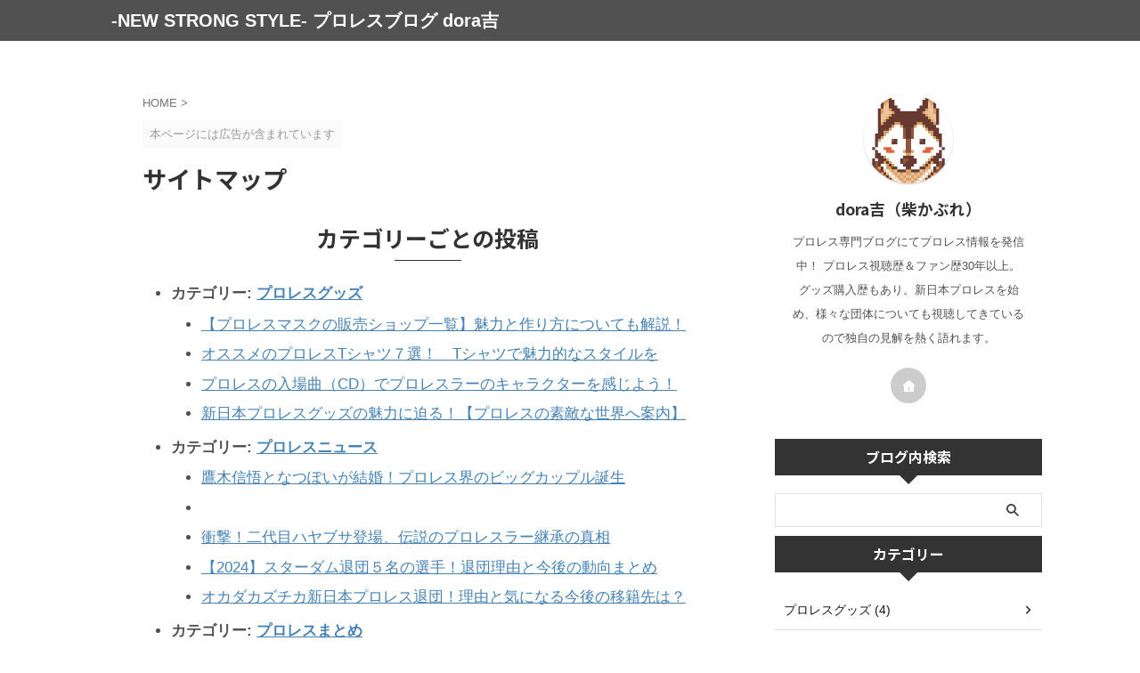

--- FILE ---
content_type: text/html; charset=UTF-8
request_url: https://www.canvashadano.com/sitemap/
body_size: 12333
content:

<!DOCTYPE html>
<!--[if lt IE 7]>
<html class="ie6" lang="ja"> <![endif]-->
<!--[if IE 7]>
<html class="i7" lang="ja"> <![endif]-->
<!--[if IE 8]>
<html class="ie" lang="ja"> <![endif]-->
<!--[if gt IE 8]><!-->
<html lang="ja" class="s-navi-right s-navi-search-overlay ">
	<!--<![endif]-->
	<head prefix="og: http://ogp.me/ns# fb: http://ogp.me/ns/fb# article: http://ogp.me/ns/article#">
				<meta charset="UTF-8" >
		<meta name="viewport" content="width=device-width,initial-scale=1.0,user-scalable=no,viewport-fit=cover">
		<meta name="format-detection" content="telephone=no" >
		<meta name="referrer" content="no-referrer-when-downgrade"/>

		
		<link rel="alternate" type="application/rss+xml" title="-NEW STRONG STYLE- プロレスブログ dora吉 RSS Feed" href="https://www.canvashadano.com/feed/" />
		<link rel="pingback" href="https://www.canvashadano.com/xmlrpc.php" >
		<!--[if lt IE 9]>
		<script src="https://www.canvashadano.com/wp-content/themes/affinger/js/html5shiv.js"></script>
		<![endif]-->
				<meta name='robots' content='max-image-preview:large' />
	<style>img:is([sizes="auto" i], [sizes^="auto," i]) { contain-intrinsic-size: 3000px 1500px }</style>
	<title>サイトマップ</title>
<link rel='dns-prefetch' href='//ajax.googleapis.com' />
<link rel='dns-prefetch' href='//pagead2.googlesyndication.com' />
<script type="text/javascript">
/* <![CDATA[ */
window._wpemojiSettings = {"baseUrl":"https:\/\/s.w.org\/images\/core\/emoji\/15.0.3\/72x72\/","ext":".png","svgUrl":"https:\/\/s.w.org\/images\/core\/emoji\/15.0.3\/svg\/","svgExt":".svg","source":{"concatemoji":"https:\/\/www.canvashadano.com\/wp-includes\/js\/wp-emoji-release.min.js?ver=6.7.1"}};
/*! This file is auto-generated */
!function(i,n){var o,s,e;function c(e){try{var t={supportTests:e,timestamp:(new Date).valueOf()};sessionStorage.setItem(o,JSON.stringify(t))}catch(e){}}function p(e,t,n){e.clearRect(0,0,e.canvas.width,e.canvas.height),e.fillText(t,0,0);var t=new Uint32Array(e.getImageData(0,0,e.canvas.width,e.canvas.height).data),r=(e.clearRect(0,0,e.canvas.width,e.canvas.height),e.fillText(n,0,0),new Uint32Array(e.getImageData(0,0,e.canvas.width,e.canvas.height).data));return t.every(function(e,t){return e===r[t]})}function u(e,t,n){switch(t){case"flag":return n(e,"\ud83c\udff3\ufe0f\u200d\u26a7\ufe0f","\ud83c\udff3\ufe0f\u200b\u26a7\ufe0f")?!1:!n(e,"\ud83c\uddfa\ud83c\uddf3","\ud83c\uddfa\u200b\ud83c\uddf3")&&!n(e,"\ud83c\udff4\udb40\udc67\udb40\udc62\udb40\udc65\udb40\udc6e\udb40\udc67\udb40\udc7f","\ud83c\udff4\u200b\udb40\udc67\u200b\udb40\udc62\u200b\udb40\udc65\u200b\udb40\udc6e\u200b\udb40\udc67\u200b\udb40\udc7f");case"emoji":return!n(e,"\ud83d\udc26\u200d\u2b1b","\ud83d\udc26\u200b\u2b1b")}return!1}function f(e,t,n){var r="undefined"!=typeof WorkerGlobalScope&&self instanceof WorkerGlobalScope?new OffscreenCanvas(300,150):i.createElement("canvas"),a=r.getContext("2d",{willReadFrequently:!0}),o=(a.textBaseline="top",a.font="600 32px Arial",{});return e.forEach(function(e){o[e]=t(a,e,n)}),o}function t(e){var t=i.createElement("script");t.src=e,t.defer=!0,i.head.appendChild(t)}"undefined"!=typeof Promise&&(o="wpEmojiSettingsSupports",s=["flag","emoji"],n.supports={everything:!0,everythingExceptFlag:!0},e=new Promise(function(e){i.addEventListener("DOMContentLoaded",e,{once:!0})}),new Promise(function(t){var n=function(){try{var e=JSON.parse(sessionStorage.getItem(o));if("object"==typeof e&&"number"==typeof e.timestamp&&(new Date).valueOf()<e.timestamp+604800&&"object"==typeof e.supportTests)return e.supportTests}catch(e){}return null}();if(!n){if("undefined"!=typeof Worker&&"undefined"!=typeof OffscreenCanvas&&"undefined"!=typeof URL&&URL.createObjectURL&&"undefined"!=typeof Blob)try{var e="postMessage("+f.toString()+"("+[JSON.stringify(s),u.toString(),p.toString()].join(",")+"));",r=new Blob([e],{type:"text/javascript"}),a=new Worker(URL.createObjectURL(r),{name:"wpTestEmojiSupports"});return void(a.onmessage=function(e){c(n=e.data),a.terminate(),t(n)})}catch(e){}c(n=f(s,u,p))}t(n)}).then(function(e){for(var t in e)n.supports[t]=e[t],n.supports.everything=n.supports.everything&&n.supports[t],"flag"!==t&&(n.supports.everythingExceptFlag=n.supports.everythingExceptFlag&&n.supports[t]);n.supports.everythingExceptFlag=n.supports.everythingExceptFlag&&!n.supports.flag,n.DOMReady=!1,n.readyCallback=function(){n.DOMReady=!0}}).then(function(){return e}).then(function(){var e;n.supports.everything||(n.readyCallback(),(e=n.source||{}).concatemoji?t(e.concatemoji):e.wpemoji&&e.twemoji&&(t(e.twemoji),t(e.wpemoji)))}))}((window,document),window._wpemojiSettings);
/* ]]> */
</script>
<style id='wp-emoji-styles-inline-css' type='text/css'>

	img.wp-smiley, img.emoji {
		display: inline !important;
		border: none !important;
		box-shadow: none !important;
		height: 1em !important;
		width: 1em !important;
		margin: 0 0.07em !important;
		vertical-align: -0.1em !important;
		background: none !important;
		padding: 0 !important;
	}
</style>
<link rel='stylesheet' id='wp-block-library-css' href='https://www.canvashadano.com/wp-includes/css/dist/block-library/style.min.css?ver=6.7.1' type='text/css' media='all' />
<style id='classic-theme-styles-inline-css' type='text/css'>
/*! This file is auto-generated */
.wp-block-button__link{color:#fff;background-color:#32373c;border-radius:9999px;box-shadow:none;text-decoration:none;padding:calc(.667em + 2px) calc(1.333em + 2px);font-size:1.125em}.wp-block-file__button{background:#32373c;color:#fff;text-decoration:none}
</style>
<style id='global-styles-inline-css' type='text/css'>
:root{--wp--preset--aspect-ratio--square: 1;--wp--preset--aspect-ratio--4-3: 4/3;--wp--preset--aspect-ratio--3-4: 3/4;--wp--preset--aspect-ratio--3-2: 3/2;--wp--preset--aspect-ratio--2-3: 2/3;--wp--preset--aspect-ratio--16-9: 16/9;--wp--preset--aspect-ratio--9-16: 9/16;--wp--preset--color--black: #000000;--wp--preset--color--cyan-bluish-gray: #abb8c3;--wp--preset--color--white: #ffffff;--wp--preset--color--pale-pink: #f78da7;--wp--preset--color--vivid-red: #cf2e2e;--wp--preset--color--luminous-vivid-orange: #ff6900;--wp--preset--color--luminous-vivid-amber: #fcb900;--wp--preset--color--light-green-cyan: #eefaff;--wp--preset--color--vivid-green-cyan: #00d084;--wp--preset--color--pale-cyan-blue: #8ed1fc;--wp--preset--color--vivid-cyan-blue: #0693e3;--wp--preset--color--vivid-purple: #9b51e0;--wp--preset--color--soft-red: #e92f3d;--wp--preset--color--light-grayish-red: #fdf0f2;--wp--preset--color--vivid-yellow: #ffc107;--wp--preset--color--very-pale-yellow: #fffde7;--wp--preset--color--very-light-gray: #fafafa;--wp--preset--color--very-dark-gray: #313131;--wp--preset--color--original-color-a: #515151;--wp--preset--color--original-color-b: ;--wp--preset--color--original-color-c: #fafafa;--wp--preset--color--original-color-d: #ffffff;--wp--preset--gradient--vivid-cyan-blue-to-vivid-purple: linear-gradient(135deg,rgba(6,147,227,1) 0%,rgb(155,81,224) 100%);--wp--preset--gradient--light-green-cyan-to-vivid-green-cyan: linear-gradient(135deg,rgb(122,220,180) 0%,rgb(0,208,130) 100%);--wp--preset--gradient--luminous-vivid-amber-to-luminous-vivid-orange: linear-gradient(135deg,rgba(252,185,0,1) 0%,rgba(255,105,0,1) 100%);--wp--preset--gradient--luminous-vivid-orange-to-vivid-red: linear-gradient(135deg,rgba(255,105,0,1) 0%,rgb(207,46,46) 100%);--wp--preset--gradient--very-light-gray-to-cyan-bluish-gray: linear-gradient(135deg,rgb(238,238,238) 0%,rgb(169,184,195) 100%);--wp--preset--gradient--cool-to-warm-spectrum: linear-gradient(135deg,rgb(74,234,220) 0%,rgb(151,120,209) 20%,rgb(207,42,186) 40%,rgb(238,44,130) 60%,rgb(251,105,98) 80%,rgb(254,248,76) 100%);--wp--preset--gradient--blush-light-purple: linear-gradient(135deg,rgb(255,206,236) 0%,rgb(152,150,240) 100%);--wp--preset--gradient--blush-bordeaux: linear-gradient(135deg,rgb(254,205,165) 0%,rgb(254,45,45) 50%,rgb(107,0,62) 100%);--wp--preset--gradient--luminous-dusk: linear-gradient(135deg,rgb(255,203,112) 0%,rgb(199,81,192) 50%,rgb(65,88,208) 100%);--wp--preset--gradient--pale-ocean: linear-gradient(135deg,rgb(255,245,203) 0%,rgb(182,227,212) 50%,rgb(51,167,181) 100%);--wp--preset--gradient--electric-grass: linear-gradient(135deg,rgb(202,248,128) 0%,rgb(113,206,126) 100%);--wp--preset--gradient--midnight: linear-gradient(135deg,rgb(2,3,129) 0%,rgb(40,116,252) 100%);--wp--preset--font-size--small: .8em;--wp--preset--font-size--medium: 20px;--wp--preset--font-size--large: 1.5em;--wp--preset--font-size--x-large: 42px;--wp--preset--font-size--st-regular: 1em;--wp--preset--font-size--huge: 3em;--wp--preset--spacing--20: 0.44rem;--wp--preset--spacing--30: 0.67rem;--wp--preset--spacing--40: 1rem;--wp--preset--spacing--50: 1.5rem;--wp--preset--spacing--60: 2.25rem;--wp--preset--spacing--70: 3.38rem;--wp--preset--spacing--80: 5.06rem;--wp--preset--shadow--natural: 6px 6px 9px rgba(0, 0, 0, 0.2);--wp--preset--shadow--deep: 12px 12px 50px rgba(0, 0, 0, 0.4);--wp--preset--shadow--sharp: 6px 6px 0px rgba(0, 0, 0, 0.2);--wp--preset--shadow--outlined: 6px 6px 0px -3px rgba(255, 255, 255, 1), 6px 6px rgba(0, 0, 0, 1);--wp--preset--shadow--crisp: 6px 6px 0px rgba(0, 0, 0, 1);}:where(.is-layout-flex){gap: 0.5em;}:where(.is-layout-grid){gap: 0.5em;}body .is-layout-flex{display: flex;}.is-layout-flex{flex-wrap: wrap;align-items: center;}.is-layout-flex > :is(*, div){margin: 0;}body .is-layout-grid{display: grid;}.is-layout-grid > :is(*, div){margin: 0;}:where(.wp-block-columns.is-layout-flex){gap: 2em;}:where(.wp-block-columns.is-layout-grid){gap: 2em;}:where(.wp-block-post-template.is-layout-flex){gap: 1.25em;}:where(.wp-block-post-template.is-layout-grid){gap: 1.25em;}.has-black-color{color: var(--wp--preset--color--black) !important;}.has-cyan-bluish-gray-color{color: var(--wp--preset--color--cyan-bluish-gray) !important;}.has-white-color{color: var(--wp--preset--color--white) !important;}.has-pale-pink-color{color: var(--wp--preset--color--pale-pink) !important;}.has-vivid-red-color{color: var(--wp--preset--color--vivid-red) !important;}.has-luminous-vivid-orange-color{color: var(--wp--preset--color--luminous-vivid-orange) !important;}.has-luminous-vivid-amber-color{color: var(--wp--preset--color--luminous-vivid-amber) !important;}.has-light-green-cyan-color{color: var(--wp--preset--color--light-green-cyan) !important;}.has-vivid-green-cyan-color{color: var(--wp--preset--color--vivid-green-cyan) !important;}.has-pale-cyan-blue-color{color: var(--wp--preset--color--pale-cyan-blue) !important;}.has-vivid-cyan-blue-color{color: var(--wp--preset--color--vivid-cyan-blue) !important;}.has-vivid-purple-color{color: var(--wp--preset--color--vivid-purple) !important;}.has-black-background-color{background-color: var(--wp--preset--color--black) !important;}.has-cyan-bluish-gray-background-color{background-color: var(--wp--preset--color--cyan-bluish-gray) !important;}.has-white-background-color{background-color: var(--wp--preset--color--white) !important;}.has-pale-pink-background-color{background-color: var(--wp--preset--color--pale-pink) !important;}.has-vivid-red-background-color{background-color: var(--wp--preset--color--vivid-red) !important;}.has-luminous-vivid-orange-background-color{background-color: var(--wp--preset--color--luminous-vivid-orange) !important;}.has-luminous-vivid-amber-background-color{background-color: var(--wp--preset--color--luminous-vivid-amber) !important;}.has-light-green-cyan-background-color{background-color: var(--wp--preset--color--light-green-cyan) !important;}.has-vivid-green-cyan-background-color{background-color: var(--wp--preset--color--vivid-green-cyan) !important;}.has-pale-cyan-blue-background-color{background-color: var(--wp--preset--color--pale-cyan-blue) !important;}.has-vivid-cyan-blue-background-color{background-color: var(--wp--preset--color--vivid-cyan-blue) !important;}.has-vivid-purple-background-color{background-color: var(--wp--preset--color--vivid-purple) !important;}.has-black-border-color{border-color: var(--wp--preset--color--black) !important;}.has-cyan-bluish-gray-border-color{border-color: var(--wp--preset--color--cyan-bluish-gray) !important;}.has-white-border-color{border-color: var(--wp--preset--color--white) !important;}.has-pale-pink-border-color{border-color: var(--wp--preset--color--pale-pink) !important;}.has-vivid-red-border-color{border-color: var(--wp--preset--color--vivid-red) !important;}.has-luminous-vivid-orange-border-color{border-color: var(--wp--preset--color--luminous-vivid-orange) !important;}.has-luminous-vivid-amber-border-color{border-color: var(--wp--preset--color--luminous-vivid-amber) !important;}.has-light-green-cyan-border-color{border-color: var(--wp--preset--color--light-green-cyan) !important;}.has-vivid-green-cyan-border-color{border-color: var(--wp--preset--color--vivid-green-cyan) !important;}.has-pale-cyan-blue-border-color{border-color: var(--wp--preset--color--pale-cyan-blue) !important;}.has-vivid-cyan-blue-border-color{border-color: var(--wp--preset--color--vivid-cyan-blue) !important;}.has-vivid-purple-border-color{border-color: var(--wp--preset--color--vivid-purple) !important;}.has-vivid-cyan-blue-to-vivid-purple-gradient-background{background: var(--wp--preset--gradient--vivid-cyan-blue-to-vivid-purple) !important;}.has-light-green-cyan-to-vivid-green-cyan-gradient-background{background: var(--wp--preset--gradient--light-green-cyan-to-vivid-green-cyan) !important;}.has-luminous-vivid-amber-to-luminous-vivid-orange-gradient-background{background: var(--wp--preset--gradient--luminous-vivid-amber-to-luminous-vivid-orange) !important;}.has-luminous-vivid-orange-to-vivid-red-gradient-background{background: var(--wp--preset--gradient--luminous-vivid-orange-to-vivid-red) !important;}.has-very-light-gray-to-cyan-bluish-gray-gradient-background{background: var(--wp--preset--gradient--very-light-gray-to-cyan-bluish-gray) !important;}.has-cool-to-warm-spectrum-gradient-background{background: var(--wp--preset--gradient--cool-to-warm-spectrum) !important;}.has-blush-light-purple-gradient-background{background: var(--wp--preset--gradient--blush-light-purple) !important;}.has-blush-bordeaux-gradient-background{background: var(--wp--preset--gradient--blush-bordeaux) !important;}.has-luminous-dusk-gradient-background{background: var(--wp--preset--gradient--luminous-dusk) !important;}.has-pale-ocean-gradient-background{background: var(--wp--preset--gradient--pale-ocean) !important;}.has-electric-grass-gradient-background{background: var(--wp--preset--gradient--electric-grass) !important;}.has-midnight-gradient-background{background: var(--wp--preset--gradient--midnight) !important;}.has-small-font-size{font-size: var(--wp--preset--font-size--small) !important;}.has-medium-font-size{font-size: var(--wp--preset--font-size--medium) !important;}.has-large-font-size{font-size: var(--wp--preset--font-size--large) !important;}.has-x-large-font-size{font-size: var(--wp--preset--font-size--x-large) !important;}
:where(.wp-block-post-template.is-layout-flex){gap: 1.25em;}:where(.wp-block-post-template.is-layout-grid){gap: 1.25em;}
:where(.wp-block-columns.is-layout-flex){gap: 2em;}:where(.wp-block-columns.is-layout-grid){gap: 2em;}
:root :where(.wp-block-pullquote){font-size: 1.5em;line-height: 1.6;}
</style>
<link rel='stylesheet' id='contact-form-7-css' href='https://www.canvashadano.com/wp-content/plugins/contact-form-7/includes/css/styles.css?ver=5.7.4' type='text/css' media='all' />
<link rel='stylesheet' id='toc-screen-css' href='https://www.canvashadano.com/wp-content/plugins/table-of-contents-plus/screen.min.css?ver=2302' type='text/css' media='all' />
<style id='toc-screen-inline-css' type='text/css'>
div#toc_container ul li {font-size: 92%;}
</style>
<link rel='stylesheet' id='normalize-css' href='https://www.canvashadano.com/wp-content/themes/affinger/css/normalize.css?ver=1.5.9' type='text/css' media='all' />
<link rel='stylesheet' id='st_svg-css' href='https://www.canvashadano.com/wp-content/themes/affinger/st_svg/style.css?ver=20210719' type='text/css' media='all' />
<link rel='stylesheet' id='slick-css' href='https://www.canvashadano.com/wp-content/themes/affinger/vendor/slick/slick.css?ver=1.8.0' type='text/css' media='all' />
<link rel='stylesheet' id='slick-theme-css' href='https://www.canvashadano.com/wp-content/themes/affinger/vendor/slick/slick-theme.css?ver=1.8.0' type='text/css' media='all' />
<link rel='stylesheet' id='fonts-googleapis-notosansjp-css' href='//fonts.googleapis.com/css?family=Noto+Sans+JP%3A400%2C700&#038;display=swap&#038;subset=japanese&#038;ver=6.7.1' type='text/css' media='all' />
<link rel='stylesheet' id='style-css' href='https://www.canvashadano.com/wp-content/themes/affinger/style.css?ver=20210719' type='text/css' media='all' />
<link rel='stylesheet' id='child-style-css' href='https://www.canvashadano.com/wp-content/themes/affinger-child/style.css?ver=20210719' type='text/css' media='all' />
<link rel='stylesheet' id='single-css' href='https://www.canvashadano.com/wp-content/themes/affinger/st-rankcss.php' type='text/css' media='all' />
<link rel='stylesheet' id='st-themecss-css' href='https://www.canvashadano.com/wp-content/themes/affinger/st-themecss-loader.php?ver=6.7.1' type='text/css' media='all' />
<script type="text/javascript" src="//ajax.googleapis.com/ajax/libs/jquery/1.11.3/jquery.min.js?ver=1.11.3" id="jquery-js"></script>
<link rel="https://api.w.org/" href="https://www.canvashadano.com/wp-json/" /><link rel="alternate" title="JSON" type="application/json" href="https://www.canvashadano.com/wp-json/wp/v2/pages/16" /><link rel='shortlink' href='https://www.canvashadano.com/?p=16' />
<link rel="alternate" title="oEmbed (JSON)" type="application/json+oembed" href="https://www.canvashadano.com/wp-json/oembed/1.0/embed?url=https%3A%2F%2Fwww.canvashadano.com%2Fsitemap%2F" />
<link rel="alternate" title="oEmbed (XML)" type="text/xml+oembed" href="https://www.canvashadano.com/wp-json/oembed/1.0/embed?url=https%3A%2F%2Fwww.canvashadano.com%2Fsitemap%2F&#038;format=xml" />
<meta name="generator" content="Site Kit by Google 1.96.0" /><meta name="robots" content="index, follow" />
<link rel="canonical" href="https://www.canvashadano.com/sitemap/" />

<!-- Google AdSense スニペット (Site Kit が追加) -->
<meta name="google-adsense-platform-account" content="ca-host-pub-2644536267352236">
<meta name="google-adsense-platform-domain" content="sitekit.withgoogle.com">
<!-- (ここまで) Google AdSense スニペット (Site Kit が追加) -->

<!-- Google AdSense スニペット (Site Kit が追加) -->
<script type="text/javascript" async="async" src="https://pagead2.googlesyndication.com/pagead/js/adsbygoogle.js?client=ca-pub-2396054625146360&amp;host=ca-host-pub-2644536267352236" crossorigin="anonymous"></script>

<!-- (ここまで) Google AdSense スニペット (Site Kit が追加) -->
		
<!-- OGP -->

<meta property="og:type" content="website">
<meta property="og:title" content="サイトマップ">
<meta property="og:url" content="https://www.canvashadano.com/sitemap/">
<meta property="og:description" content="カテゴリーごとの投稿	カテゴリー: プロレスグッズ		【プロレスマスクの販売ショップ一覧】魅力と作り方についても解説！		オススメのプロレスTシャツ７選！　Tシャツで魅力的なスタイルを		プロレスの入">
<meta property="og:site_name" content="-NEW STRONG STYLE- プロレスブログ dora吉">
<meta property="og:image" content="https://www.canvashadano.com/wp-content/themes/affinger/images/no-img.png">


	<meta property="article:published_time" content="2023-02-16T11:09:31+09:00" />
		<meta property="article:author" content="dora吉（柴かぶれ）" />

<!-- /OGP -->
		


<script>
	(function (window, document, $, undefined) {
		'use strict';

		var SlideBox = (function () {
			/**
			 * @param $element
			 *
			 * @constructor
			 */
			function SlideBox($element) {
				this._$element = $element;
			}

			SlideBox.prototype.$content = function () {
				return this._$element.find('[data-st-slidebox-content]');
			};

			SlideBox.prototype.$toggle = function () {
				return this._$element.find('[data-st-slidebox-toggle]');
			};

			SlideBox.prototype.$icon = function () {
				return this._$element.find('[data-st-slidebox-icon]');
			};

			SlideBox.prototype.$text = function () {
				return this._$element.find('[data-st-slidebox-text]');
			};

			SlideBox.prototype.is_expanded = function () {
				return !!(this._$element.filter('[data-st-slidebox-expanded="true"]').length);
			};

			SlideBox.prototype.expand = function () {
				var self = this;

				this.$content().slideDown()
					.promise()
					.then(function () {
						var $icon = self.$icon();
						var $text = self.$text();

						$icon.removeClass($icon.attr('data-st-slidebox-icon-collapsed'))
							.addClass($icon.attr('data-st-slidebox-icon-expanded'))

						$text.text($text.attr('data-st-slidebox-text-expanded'))

						self._$element.removeClass('is-collapsed')
							.addClass('is-expanded');

						self._$element.attr('data-st-slidebox-expanded', 'true');
					});
			};

			SlideBox.prototype.collapse = function () {
				var self = this;

				this.$content().slideUp()
					.promise()
					.then(function () {
						var $icon = self.$icon();
						var $text = self.$text();

						$icon.removeClass($icon.attr('data-st-slidebox-icon-expanded'))
							.addClass($icon.attr('data-st-slidebox-icon-collapsed'))

						$text.text($text.attr('data-st-slidebox-text-collapsed'))

						self._$element.removeClass('is-expanded')
							.addClass('is-collapsed');

						self._$element.attr('data-st-slidebox-expanded', 'false');
					});
			};

			SlideBox.prototype.toggle = function () {
				if (this.is_expanded()) {
					this.collapse();
				} else {
					this.expand();
				}
			};

			SlideBox.prototype.add_event_listeners = function () {
				var self = this;

				this.$toggle().on('click', function (event) {
					self.toggle();
				});
			};

			SlideBox.prototype.initialize = function () {
				this.add_event_listeners();
			};

			return SlideBox;
		}());

		function on_ready() {
			var slideBoxes = [];

			$('[data-st-slidebox]').each(function () {
				var $element = $(this);
				var slideBox = new SlideBox($element);

				slideBoxes.push(slideBox);

				slideBox.initialize();
			});

			return slideBoxes;
		}

		$(on_ready);
	}(window, window.document, jQuery));
</script>


<script>
	(function (window, document, $, undefined) {
		'use strict';

		$(function(){
			/* 第一階層のみの目次にクラスを挿入 */
			$("#toc_container:not(:has(ul ul))").addClass("only-toc");
			/* アコーディオンメニュー内のカテゴリーにクラス追加 */
			$(".st-ac-box ul:has(.cat-item)").each(function(){
				$(this).addClass("st-ac-cat");
			});
		});
	}(window, window.document, jQuery));
</script>

<script>
	(function (window, document, $, undefined) {
		'use strict';

		$(function(){
									$('.st-star').parent('.rankh4').css('padding-bottom','5px'); // スターがある場合のランキング見出し調整
		});
	}(window, window.document, jQuery));
</script>




	<script>
		(function (window, document, $, undefined) {
			'use strict';

			$(function() {
				$('.is-style-st-paragraph-kaiwa').wrapInner('<span class="st-paragraph-kaiwa-text">');
			});
		}(window, window.document, jQuery));
	</script>

	<script>
		(function (window, document, $, undefined) {
			'use strict';

			$(function() {
				$('.is-style-st-paragraph-kaiwa-b').wrapInner('<span class="st-paragraph-kaiwa-text">');
			});
		}(window, window.document, jQuery));
	</script>

<script>
	/* Gutenbergスタイルを調整 */
	(function (window, document, $, undefined) {
		'use strict';

		$(function() {
			$( '[class^="is-style-st-paragraph-"],[class*=" is-style-st-paragraph-"]' ).wrapInner( '<span class="st-noflex"></span>' );
		});
	}(window, window.document, jQuery));
</script>




			</head>
	<body ontouchstart="" class="page-template-default page page-id-16 st-af not-front-page" >				<div id="st-ami">
				<div id="wrapper" class="" ontouchstart="">
				<div id="wrapper-in">

					

<header id="">
	<div id="header-full">
		<div id="headbox-bg-fixed">
			<div id="headbox-bg">
				<div id="headbox">

						<nav id="s-navi" class="pcnone" data-st-nav data-st-nav-type="normal">
		<dl class="acordion is-active" data-st-nav-primary>
			<dt class="trigger">
				<p class="acordion_button"><span class="op op-menu"><i class="st-fa st-svg-menu"></i></span></p>

									<p class="acordion_button acordion_button_search"><span class="op op-search"><i class="st-fa st-svg-search_s op-search-close"></i></span></p>
				
									<div id="st-mobile-logo"></div>
				
				<!-- 追加メニュー -->
				
				<!-- 追加メニュー2 -->
				
			</dt>

			<dd class="acordion_tree">
				<div class="acordion_tree_content">

					
					
					<div class="clear"></div>

					
				</div>
			</dd>

							<dd class="acordion_search">
					<div class="acordion_search_content">
													<div id="search" class="search-custom-d">
	<form method="get" id="searchform" action="https://www.canvashadano.com/">
		<label class="hidden" for="s">
					</label>
		<input type="text" placeholder="" value="" name="s" id="s" />
		<input type="submit" value="&#xf002;" class="st-fa" id="searchsubmit" />
	</form>
</div>
<!-- /stinger -->
											</div>
				</dd>
					</dl>

					</nav>

											<div id="header-l">
							
							<div id="st-text-logo">
									<!-- ロゴ又はブログ名 -->
    					<p class="sitename sitename-only"><a href="https://www.canvashadano.com/">
                                    -NEW STRONG STYLE- プロレスブログ dora吉                            </a></p>
            
							</div>
						</div><!-- /#header-l -->
					
					<div id="header-r" class="smanone">
						
					</div><!-- /#header-r -->

				</div><!-- /#headbox -->
			</div><!-- /#headbox-bg clearfix -->
		</div><!-- /#headbox-bg-fixed -->

		
		
		
		
			

			<div id="gazou-wide">
												<div id="st-headerbox">
						<div id="st-header">
						</div>
					</div>
									</div>
		
	</div><!-- #header-full -->

	





</header>

					<div id="content-w">

						
						
	
			<div id="st-header-post-under-box" class="st-header-post-no-data "
		     style="">
			<div class="st-dark-cover">
							</div>
		</div>
	
<div id="content" class="clearfix">
	<div id="contentInner">
		<main>
			<article>

				<div id="st-page" class="post post-16 page type-page status-publish hentry">

					
						
																			
																					<div id="custom_html-4" class="widget_text st-widgets-box page-widgets-top widget_custom_html"><div class="textwidget custom-html-widget"></div></div>													
						<!--ぱんくず -->
						<div id="breadcrumb">
							<ol itemscope itemtype="http://schema.org/BreadcrumbList">
								<li itemprop="itemListElement" itemscope itemtype="http://schema.org/ListItem">
									<a href="https://www.canvashadano.com" itemprop="item">
										<span itemprop="name">HOME</span>
									</a>
									&gt;
									<meta itemprop="position" content="1"/>
								</li>
																							</ol>

													</div>
						<!--/ ぱんくず -->

					
					<!--ループ開始 -->
																		
							
																	<p class="st-catgroup"><span class="catname st-catid-ad">本ページには広告が含まれています</span></p>
								
																	<h1 class="entry-title">サイトマップ</h1>
																								
							
							
							
							
							<div class="mainbox">
								<div id="nocopy" ><!-- コピー禁止エリアここから -->
									
									<div class="entry-content">
										<div class="wsp-container"><h2 class="wsp-posts-title">カテゴリーごとの投稿</h2>
<ul class="wsp-posts-list">
	<li><strong class="wsp-category-title">カテゴリー: <a href="https://www.canvashadano.com/category/prowrestling_goods/">プロレスグッズ</a></strong>
<ul class="wsp-posts-list">		<li class="wsp-post"><a href="https://www.canvashadano.com/mask/">【プロレスマスクの販売ショップ一覧】魅力と作り方についても解説！</a></li>
		<li class="wsp-post"><a href="https://www.canvashadano.com/prowres_tshatu/">オススメのプロレスTシャツ７選！　Tシャツで魅力的なスタイルを</a></li>
		<li class="wsp-post"><a href="https://www.canvashadano.com/bgm/">プロレスの入場曲（CD）でプロレスラーのキャラクターを感じよう！</a></li>
		<li class="wsp-post"><a href="https://www.canvashadano.com/njpw_goods/">新日本プロレスグッズの魅力に迫る！【プロレスの素敵な世界へ案内】</a></li>
</ul></li>
	<li><strong class="wsp-category-title">カテゴリー: <a href="https://www.canvashadano.com/category/%e3%83%97%e3%83%ad%e3%83%ac%e3%82%b9%e3%83%8b%e3%83%a5%e3%83%bc%e3%82%b9/">プロレスニュース</a></strong>
<ul class="wsp-posts-list">		<li class="wsp-post"><a href="https://www.canvashadano.com/takagi_natupoi/">鷹木信悟となつぽいが結婚！プロレス界のビッグカップル誕生</a></li>
		<li class="wsp-post"><a href="https://www.canvashadano.com/nakanotam-road/"></a></li>
		<li class="wsp-post"><a href="https://www.canvashadano.com/falcon_second/">衝撃！二代目ハヤブサ登場、伝説のプロレスラー継承の真相</a></li>
		<li class="wsp-post"><a href="https://www.canvashadano.com/stardom_resign2024/">【2024】スターダム退団５名の選手！退団理由と今後の動向まとめ</a></li>
		<li class="wsp-post"><a href="https://www.canvashadano.com/okada_kazuchika_leave/">オカダカズチカ新日本プロレス退団！理由と気になる今後の移籍先は？</a></li>
</ul></li>
	<li><strong class="wsp-category-title">カテゴリー: <a href="https://www.canvashadano.com/category/%e3%83%97%e3%83%ad%e3%83%ac%e3%82%b9%e3%81%be%e3%81%a8%e3%82%81/">プロレスまとめ</a></strong>
<ul class="wsp-posts-list">		<li class="wsp-post"><a href="https://www.canvashadano.com/new_japan_2025result/">【新日本プロレス】2025年1月4日～5日全対戦カード  結果を予測！</a></li>
		<li class="wsp-post"><a href="https://www.canvashadano.com/marigold_first/">【新時代】女子プロレスMARIGOLD（マリーゴールド）情報のまとめ！</a></li>
		<li class="wsp-post"><a href="https://www.canvashadano.com/stardom/">STARDOM（スターダム）！ 試合とそれ以外の楽しみ方まとめ！</a></li>
		<li class="wsp-post"><a href="https://www.canvashadano.com/group_summary/">【2024年度】プロレス団体一覧をまとめてみました！女子プロ、海外含む</a></li>
</ul></li>
	<li><strong class="wsp-category-title">カテゴリー: <a href="https://www.canvashadano.com/category/prewres_movie/">プロレス動画配信</a></strong>
<ul class="wsp-posts-list">		<li class="wsp-post"><a href="https://www.canvashadano.com/new_actrium/">安川惡斗の新団体ACTRIUMとは？旗揚げ日程と参加選手を解説</a></li>
		<li class="wsp-post"><a href="https://www.canvashadano.com/marigold_first/">【新時代】女子プロレスMARIGOLD（マリーゴールド）情報のまとめ！</a></li>
		<li class="wsp-post"><a href="https://www.canvashadano.com/all-japan-movie/">全日本プロレス 動画配信サービス徹底解説！魅力を丸ごと堪能！</a></li>
		<li class="wsp-post"><a href="https://www.canvashadano.com/noah-movie/">【NOAH】プロレスリング・ノアの動画配信サービスご紹介</a></li>
		<li class="wsp-post"><a href="https://www.canvashadano.com/stardom/">STARDOM（スターダム）！ 試合とそれ以外の楽しみ方まとめ！</a></li>
		<li class="wsp-post"><a href="https://www.canvashadano.com/prowrestling-group-video-delivery/">【各プロレス団体動画配信サービス一覧】他、女子、海外、格闘技まで網羅</a></li>
		<li class="wsp-post"><a href="https://www.canvashadano.com/newjapan-prowrestling-video-delivery/">【新日本プロレスの動画配信サービス】有料も無料もわかりやすく解説！</a></li>
		<li class="wsp-post"><a href="https://www.canvashadano.com/kyushu_prowres_thoughts/">九州プロレスを観戦しました！</a></li>
</ul></li>
	<li><strong class="wsp-category-title">カテゴリー: <a href="https://www.canvashadano.com/category/prowrestling_watch/">プロレス観戦</a></strong>
<ul class="wsp-posts-list">		<li class="wsp-post"><a href="https://www.canvashadano.com/2026_0104_tokyo-dome/">新日本プロレス1.4東京ドーム2026視聴しての感想！棚橋vsオカダ、ウルフ・アロンvsEVIL</a></li>
		<li class="wsp-post"><a href="https://www.canvashadano.com/nakanotam-road/"></a></li>
		<li class="wsp-post"><a href="https://www.canvashadano.com/new_japan_2025result/">【新日本プロレス】2025年1月4日～5日全対戦カード  結果を予測！</a></li>
		<li class="wsp-post"><a href="https://www.canvashadano.com/kyuusyuu_prowres_2/">九州プロレス再び！観戦しました！試合観戦の感想</a></li>
		<li class="wsp-post"><a href="https://www.canvashadano.com/prowres_ticket/">プロレス観戦のチケットをお安くGET！「賢いチケット購入術」</a></li>
</ul></li>
	<li><strong class="wsp-category-title">カテゴリー: <a href="https://www.canvashadano.com/category/%e6%a0%bc%e9%97%98%e6%8a%80/">格闘技</a></strong>
<ul class="wsp-posts-list">		<li class="wsp-post"><a href="https://www.canvashadano.com/rizin3/">【超RIZIN３】　朝倉未来の試合予定など対戦相手も徹底解説！</a></li>
		<li class="wsp-post"><a href="https://www.canvashadano.com/breakingdown12_movie/">BreakingDown12の動画視聴方法とオススメ動画３選！</a></li>
</ul></li>
</ul>
</div>
																			</div>
								</div><!-- コピー禁止エリアここまで -->

																
			

															</div>

																						
							
																						
							
														
							
							
	<div class="blogbox ">
		<p><span class="kdate">
														<i class="st-fa st-svg-clock-o"></i>2023-02-16										<i class="st-fa st-svg-refresh"></i><time class="updated" datetime="2023-03-15T22:18:19+0900">2023-03-15</time>
						</span></p>
	</div>

							<p class="author" style="display:none;"><a href="https://www.canvashadano.com/author/shiba/" title="dora吉（柴かぶれ）" class="vcard author"><span class="fn">author</span></a></p>
																<!--ループ終了 -->

																
				</div>
				<!--/post-->

				
				
			</article>
		</main>
	</div>
	<!-- /#contentInner -->
	

	
			<div id="side">
			<aside>
									<div class="side-topad">
													<div id="authorst_widget-2" class="side-widgets widget_authorst_widget"><div class="st-author-box st-author-master">

<div class="st-author-profile">
		<div class="st-author-profile-avatar">
								<img src="https://www.canvashadano.com/wp-content/uploads/2023/09/sprite-inu04.png" alt="" width="150px" height="150px">
			</div>

	<div class="post st-author-profile-content">
		<p class="st-author-nickname">dora吉（柴かぶれ）</p>
		<p class="st-author-description">プロレス専門ブログにてプロレス情報を発信中！
プロレス視聴歴＆ファン歴30年以上。グッズ購入歴もあり。新日本プロレスを始め、様々な団体についても視聴してきているので独自の見解を熱く語れます。</p>
		<div class="sns">
			<ul class="profile-sns clearfix">

				
				
				
				
				
				
				
									<li class="author-homepage"><a rel="nofollow" href="https://www.canvashadano.com" target="_blank" title="home"><i class="st-fa st-svg-home" aria-hidden="true"></i></a></li>
				
			</ul>
		</div>
			</div>
</div>
</div></div>											</div>
				
													
									<div id="mybox">
													<div id="search-2" class="side-widgets widget_search"><p class="st-widgets-title"><span>ブログ内検索</span></p><div id="search" class="search-custom-d">
	<form method="get" id="searchform" action="https://www.canvashadano.com/">
		<label class="hidden" for="s">
					</label>
		<input type="text" placeholder="" value="" name="s" id="s" />
		<input type="submit" value="&#xf002;" class="st-fa" id="searchsubmit" />
	</form>
</div>
<!-- /stinger -->
</div><div id="categories-2" class="side-widgets widget_categories"><p class="st-widgets-title"><span>カテゴリー</span></p>
			<ul>
					<li class="cat-item cat-item-5"><a href="https://www.canvashadano.com/category/prowrestling_goods/" ><span class="cat-item-label">プロレスグッズ (4)</span></a>
</li>
	<li class="cat-item cat-item-26"><a href="https://www.canvashadano.com/category/%e3%83%97%e3%83%ad%e3%83%ac%e3%82%b9%e3%83%8b%e3%83%a5%e3%83%bc%e3%82%b9/" ><span class="cat-item-label">プロレスニュース (5)</span></a>
</li>
	<li class="cat-item cat-item-28"><a href="https://www.canvashadano.com/category/%e3%83%97%e3%83%ad%e3%83%ac%e3%82%b9%e3%81%be%e3%81%a8%e3%82%81/" ><span class="cat-item-label">プロレスまとめ (4)</span></a>
</li>
	<li class="cat-item cat-item-3"><a href="https://www.canvashadano.com/category/prewres_movie/" ><span class="cat-item-label">プロレス動画配信 (8)</span></a>
</li>
	<li class="cat-item cat-item-6"><a href="https://www.canvashadano.com/category/prowrestling_watch/" ><span class="cat-item-label">プロレス観戦 (5)</span></a>
</li>
	<li class="cat-item cat-item-40"><a href="https://www.canvashadano.com/category/%e6%a0%bc%e9%97%98%e6%8a%80/" ><span class="cat-item-label">格闘技 (2)</span></a>
</li>
			</ul>

			</div>											</div>
				
				<div id="scrollad">
										<!--ここにgoogleアドセンスコードを貼ると規約違反になるので注意して下さい-->
	
		<div id="st_custom_html_widget-3" class="widget_text side-widgets widget_st_custom_html_widget">
		
		<div class="textwidget custom-html-widget">
			<a href="https://px.a8.net/svt/ejp?a8mat=3T2L13+C210S2+4EKC+639IP" rel="nofollow">
<img border="0" width="300" height="250" alt="" src="https://www22.a8.net/svt/bgt?aid=230227959729&wid=001&eno=01&mid=s00000020550001023000&mc=1"></a>
<img border="0" width="1" height="1" src="https://www18.a8.net/0.gif?a8mat=3T2L13+C210S2+4EKC+639IP" alt="">		</div>

		</div>
		
																				</div>
			</aside>
		</div>
		<!-- /#side -->
	
	
	
	</div>
<!--/#content -->
</div><!-- /contentw -->



<footer>
	<div id="footer">
		<div id="footer-wrapper">
			<div id="footer-in">
				<div class="footermenubox clearfix "><ul id="menu-%e3%83%95%e3%83%83%e3%82%bf%e3%83%bc%e3%83%a1%e3%83%8b%e3%83%a5%e3%83%bc" class="footermenust"><li id="menu-item-321" class="menu-item menu-item-type-post_type menu-item-object-page menu-item-321"><a href="https://www.canvashadano.com/terms_of_service/">利用規約</a></li>
<li id="menu-item-227" class="menu-item menu-item-type-post_type menu-item-object-page menu-item-227"><a href="https://www.canvashadano.com/privacy-policy/">プライバシーポリシー・免責事項</a></li>
<li id="menu-item-138" class="menu-item menu-item-type-post_type menu-item-object-page current-menu-item page_item page-item-16 current_page_item menu-item-138"><a href="https://www.canvashadano.com/sitemap/" aria-current="page">サイトマップ</a></li>
<li id="menu-item-139" class="menu-item menu-item-type-post_type menu-item-object-page menu-item-139"><a href="https://www.canvashadano.com/contact/">お問い合わせ</a></li>
</ul></div>
									<div id="st-footer-logo-wrapper">
						<!-- フッターのメインコンテンツ -->

	<div id="st-text-logo">

		
			
			<h3 class="footerlogo st-text-logo-bottom">
				<!-- ロゴ又はブログ名 -->
									<a href="https://www.canvashadano.com/">
				
											-NEW STRONG STYLE- プロレスブログ dora吉					
									</a>
							</h3>

		
	</div>


	<div class="st-footer-tel">
		
	</div>
					</div>
				
				<p class="copyr"><small>&copy; 2026 -NEW STRONG STYLE- プロレスブログ dora吉</small></p>			</div>
		</div><!-- /#footer-wrapper -->
	</div><!-- /#footer -->
</footer>
</div>
<!-- /#wrapperin -->
</div>
<!-- /#wrapper -->
</div><!-- /#st-ami -->
<script>

</script><script type="text/javascript" src="https://www.canvashadano.com/wp-includes/js/comment-reply.min.js?ver=6.7.1" id="comment-reply-js" async="async" data-wp-strategy="async"></script>
<script type="text/javascript" src="https://www.canvashadano.com/wp-content/plugins/contact-form-7/includes/swv/js/index.js?ver=5.7.4" id="swv-js"></script>
<script type="text/javascript" id="contact-form-7-js-extra">
/* <![CDATA[ */
var wpcf7 = {"api":{"root":"https:\/\/www.canvashadano.com\/wp-json\/","namespace":"contact-form-7\/v1"}};
/* ]]> */
</script>
<script type="text/javascript" src="https://www.canvashadano.com/wp-content/plugins/contact-form-7/includes/js/index.js?ver=5.7.4" id="contact-form-7-js"></script>
<script type="text/javascript" id="toc-front-js-extra">
/* <![CDATA[ */
var tocplus = {"smooth_scroll":"1","visibility_show":"show","visibility_hide":"hide","width":"Auto"};
/* ]]> */
</script>
<script type="text/javascript" src="https://www.canvashadano.com/wp-content/plugins/table-of-contents-plus/front.min.js?ver=2302" id="toc-front-js"></script>
<script type="text/javascript" src="https://www.canvashadano.com/wp-content/themes/affinger/vendor/slick/slick.js?ver=1.5.9" id="slick-js"></script>
<script type="text/javascript" id="base-js-extra">
/* <![CDATA[ */
var ST = {"ajax_url":"https:\/\/www.canvashadano.com\/wp-admin\/admin-ajax.php","expand_accordion_menu":"","sidemenu_accordion":"","is_mobile":""};
/* ]]> */
</script>
<script type="text/javascript" src="https://www.canvashadano.com/wp-content/themes/affinger/js/base.js?ver=6.7.1" id="base-js"></script>
<script type="text/javascript" src="https://www.canvashadano.com/wp-content/themes/affinger/js/scroll.js?ver=6.7.1" id="scroll-js"></script>
<script type="text/javascript" src="https://www.canvashadano.com/wp-content/themes/affinger/js/st-copy-text.js?ver=6.7.1" id="st-copy-text-js"></script>
					<div id="page-top"><a href="#wrapper" class="st-fa st-svg-angle-up"></a></div>
		</body></html>


--- FILE ---
content_type: text/html; charset=utf-8
request_url: https://www.google.com/recaptcha/api2/aframe
body_size: 267
content:
<!DOCTYPE HTML><html><head><meta http-equiv="content-type" content="text/html; charset=UTF-8"></head><body><script nonce="SVOmMlVAMdXHF79lI-1v2A">/** Anti-fraud and anti-abuse applications only. See google.com/recaptcha */ try{var clients={'sodar':'https://pagead2.googlesyndication.com/pagead/sodar?'};window.addEventListener("message",function(a){try{if(a.source===window.parent){var b=JSON.parse(a.data);var c=clients[b['id']];if(c){var d=document.createElement('img');d.src=c+b['params']+'&rc='+(localStorage.getItem("rc::a")?sessionStorage.getItem("rc::b"):"");window.document.body.appendChild(d);sessionStorage.setItem("rc::e",parseInt(sessionStorage.getItem("rc::e")||0)+1);localStorage.setItem("rc::h",'1769491242851');}}}catch(b){}});window.parent.postMessage("_grecaptcha_ready", "*");}catch(b){}</script></body></html>